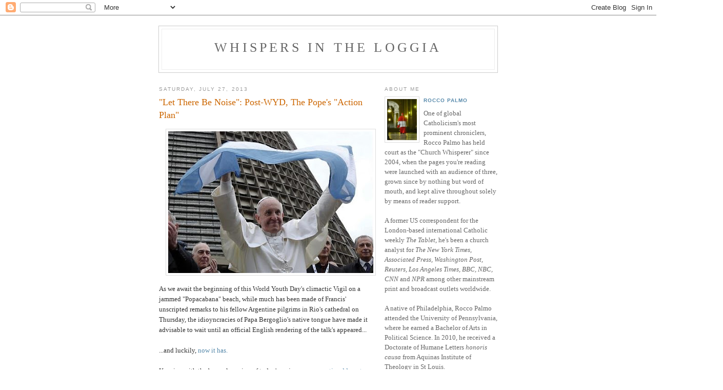

--- FILE ---
content_type: text/html; charset=UTF-8
request_url: https://whispersintheloggia.blogspot.com/2013/07/let-there-be-noise-post-wyd-popes.html
body_size: 8342
content:
<!DOCTYPE html PUBLIC "-//W3C//DTD XHTML 1.0 Strict//EN" "http://www.w3.org/TR/xhtml1/DTD/xhtml1-strict.dtd">

<html xmlns="http://www.w3.org/1999/xhtml" xml:lang="en" lang="en">
<head>
  <title>Whispers in the Loggia: "Let There Be Noise": Post-WYD, The Pope's "Action Plan"</title>

  <script type="text/javascript">(function() { (function(){function b(g){this.t={};this.tick=function(h,m,f){var n=f!=void 0?f:(new Date).getTime();this.t[h]=[n,m];if(f==void 0)try{window.console.timeStamp("CSI/"+h)}catch(q){}};this.getStartTickTime=function(){return this.t.start[0]};this.tick("start",null,g)}var a;if(window.performance)var e=(a=window.performance.timing)&&a.responseStart;var p=e>0?new b(e):new b;window.jstiming={Timer:b,load:p};if(a){var c=a.navigationStart;c>0&&e>=c&&(window.jstiming.srt=e-c)}if(a){var d=window.jstiming.load;
c>0&&e>=c&&(d.tick("_wtsrt",void 0,c),d.tick("wtsrt_","_wtsrt",e),d.tick("tbsd_","wtsrt_"))}try{a=null,window.chrome&&window.chrome.csi&&(a=Math.floor(window.chrome.csi().pageT),d&&c>0&&(d.tick("_tbnd",void 0,window.chrome.csi().startE),d.tick("tbnd_","_tbnd",c))),a==null&&window.gtbExternal&&(a=window.gtbExternal.pageT()),a==null&&window.external&&(a=window.external.pageT,d&&c>0&&(d.tick("_tbnd",void 0,window.external.startE),d.tick("tbnd_","_tbnd",c))),a&&(window.jstiming.pt=a)}catch(g){}})();window.tickAboveFold=function(b){var a=0;if(b.offsetParent){do a+=b.offsetTop;while(b=b.offsetParent)}b=a;b<=750&&window.jstiming.load.tick("aft")};var k=!1;function l(){k||(k=!0,window.jstiming.load.tick("firstScrollTime"))}window.addEventListener?window.addEventListener("scroll",l,!1):window.attachEvent("onscroll",l);
 })();</script><script type="text/javascript">function a(){var b=window.location.href,c=b.split("?");switch(c.length){case 1:return b+"?m=1";case 2:return c[1].search("(^|&)m=")>=0?null:b+"&m=1";default:return null}}var d=navigator.userAgent;if(d.indexOf("Mobile")!=-1&&d.indexOf("WebKit")!=-1&&d.indexOf("iPad")==-1||d.indexOf("Opera Mini")!=-1||d.indexOf("IEMobile")!=-1){var e=a();e&&window.location.replace(e)};
</script><meta http-equiv="Content-Type" content="text/html; charset=UTF-8" />
<meta name="generator" content="Blogger" />
<link rel="icon" type="image/vnd.microsoft.icon" href="https://www.blogger.com/favicon.ico"/>
<link rel="alternate" type="application/atom+xml" title="Whispers in the Loggia - Atom" href="https://whispersintheloggia.blogspot.com/feeds/posts/default" />
<link rel="alternate" type="application/rss+xml" title="Whispers in the Loggia - RSS" href="https://whispersintheloggia.blogspot.com/feeds/posts/default?alt=rss" />
<link rel="service.post" type="application/atom+xml" title="Whispers in the Loggia - Atom" href="https://www.blogger.com/feeds/9704011/posts/default" />
<link rel="alternate" type="application/atom+xml" title="Whispers in the Loggia - Atom" href="https://whispersintheloggia.blogspot.com/feeds/4219382589696250496/comments/default" />
<link rel="stylesheet" type="text/css" href="https://www.blogger.com/static/v1/v-css/1601750677-blog_controls.css"/>
<link rel="stylesheet" type="text/css" href="https://www.blogger.com/dyn-css/authorization.css?targetBlogID=9704011&zx=717bbfb7-6fa0-464b-8969-0ef903b490d0"/>


  <style type="text/css">
/*
-----------------------------------------------
Blogger Template Style
Name:     Minima
Designer: Douglas Bowman
URL:      www.stopdesign.com
Date:     26 Feb 2004
----------------------------------------------- */


body {
  background:#fff;
  margin:0;
  padding:40px 20px;
  font:x-small Georgia,Serif;
  text-align:center;
  color:#333;
  font-size/* */:/**/small;
  font-size: /**/small;
  }
a:link {
  color:#58a;
  text-decoration:none;
  }
a:visited {
  color:#969;
  text-decoration:none;
  }
a:hover {
  color:#c60;
  text-decoration:underline;
  }
a img {
  border-width:0;
  }


/* Header
----------------------------------------------- */
#header {
  width:660px;
  margin:0 auto 10px;
  border:1px solid #ccc;
  }
#blog-title {
  margin:5px 5px 0;
  padding:20px 20px .25em;
  border:1px solid #eee;
  border-width:1px 1px 0;
  font-size:200%;
  line-height:1.2em;
  font-weight:normal;
  color:#666;
  text-transform:uppercase;
  letter-spacing:.2em;
  }
#blog-title a {
  color:#666;
  text-decoration:none;
  }
#blog-title a:hover {
  color:#c60;
  }
#description {
  margin:0 5px 5px;
  padding:0 20px 20px;
  border:1px solid #eee;
  border-width:0 1px 1px;
  max-width:700px;
  font:78%/1.4em "Trebuchet MS",Trebuchet,Arial,Verdana,Sans-serif;
  text-transform:uppercase;
  letter-spacing:.2em;
  color:#999;
  }


/* Content
----------------------------------------------- */
#content {
  width:660px;
  margin:0 auto;
  padding:0;
  text-align:left;
  }
#main {
  width:410px;
  float:left;
  }
#sidebar {
  width:220px;
  float:right;
  }


/* Headings
----------------------------------------------- */
h2 {
  margin:1.5em 0 .75em;
  font:78%/1.4em "Trebuchet MS",Trebuchet,Arial,Verdana,Sans-serif;
  text-transform:uppercase;
  letter-spacing:.2em;
  color:#999;
  }


/* Posts
----------------------------------------------- */
.date-header {
  margin:1.5em 0 .5em;
  }
.post {
  margin:.5em 0 1.5em;
  border-bottom:1px dotted #ccc;
  padding-bottom:1.5em;
  }
.post-title {
  margin:.25em 0 0;
  padding:0 0 4px;
  font-size:140%;
  font-weight:normal;
  line-height:1.4em;
  color:#c60;
  }
.post-title a, .post-title a:visited, .post-title strong {
  display:block;
  text-decoration:none;
  color:#c60;
  font-weight:normal;
  }
.post-title strong, .post-title a:hover {
  color:#333;
  }
.post div {
  margin:0 0 .75em;
  line-height:1.6em;
  }
p.post-footer {
  margin:-.25em 0 0;
  color:#ccc;
  }
.post-footer em, .comment-link {
  font:78%/1.4em "Trebuchet MS",Trebuchet,Arial,Verdana,Sans-serif;
  text-transform:uppercase;
  letter-spacing:.1em;
  }
.post-footer em {
  font-style:normal;
  color:#999;
  margin-right:.6em;
  }
.comment-link {
  margin-left:.6em;
  }
.post img {
  padding:4px;
  border:1px solid #ddd;
  }
.post blockquote {
  margin:1em 20px;
  }
.post blockquote p {
  margin:.75em 0;
  }


/* Comments
----------------------------------------------- */
#comments h4 {
  margin:1em 0;
  font:bold 78%/1.6em "Trebuchet MS",Trebuchet,Arial,Verdana,Sans-serif;
  text-transform:uppercase;
  letter-spacing:.2em;
  color:#999;
  }
#comments h4 strong {
  font-size:130%;
  }
#comments-block {
  margin:1em 0 1.5em;
  line-height:1.6em;
  }
#comments-block dt {
  margin:.5em 0;
  }
#comments-block dd {
  margin:.25em 0 0;
  }
#comments-block dd.comment-timestamp {
  margin:-.25em 0 2em;
  font:78%/1.4em "Trebuchet MS",Trebuchet,Arial,Verdana,Sans-serif;
  text-transform:uppercase;
  letter-spacing:.1em;
  }
#comments-block dd p {
  margin:0 0 .75em;
  }
.deleted-comment {
  font-style:italic;
  color:gray;
  }


/* Sidebar Content
----------------------------------------------- */
#sidebar ul {
  margin:0 0 1.5em;
  padding:0 0 1.5em;
  border-bottom:1px dotted #ccc;
  list-style:none;
  }
#sidebar li {
  margin:0;
  padding:0 0 .25em 15px;
  text-indent:-15px;
  line-height:1.5em;
  }
#sidebar p {
  color:#666;
  line-height:1.5em;
  }


/* Profile
----------------------------------------------- */
#profile-container {
  margin:0 0 1.5em;
  border-bottom:1px dotted #ccc;
  padding-bottom:1.5em;
  }
.profile-datablock {
  margin:.5em 0 .5em;
  }
.profile-img {
  display:inline;
  }
.profile-img img {
  float:left;
  padding:4px;
  border:1px solid #ddd;
  margin:0 8px 3px 0;
  }
.profile-data {
  margin:0;
  font:bold 78%/1.6em "Trebuchet MS",Trebuchet,Arial,Verdana,Sans-serif;
  text-transform:uppercase;
  letter-spacing:.1em;
  }
.profile-data strong {
  display:none;
  }
.profile-textblock {
  margin:0 0 .5em;
  }
.profile-link {
  margin:0;
  font:78%/1.4em "Trebuchet MS",Trebuchet,Arial,Verdana,Sans-serif;
  text-transform:uppercase;
  letter-spacing:.1em;
  }


/* Footer
----------------------------------------------- */
#footer {
  width:660px;
  clear:both;
  margin:0 auto;
  }
#footer hr {
  display:none;
  }
#footer p {
  margin:0;
  padding-top:15px;
  font:78%/1.6em "Trebuchet MS",Trebuchet,Verdana,Sans-serif;
  text-transform:uppercase;
  letter-spacing:.1em;
  }
  </style>

<meta name='google-adsense-platform-account' content='ca-host-pub-1556223355139109'/>
<meta name='google-adsense-platform-domain' content='blogspot.com'/>
<!-- --><style type="text/css">@import url(//www.blogger.com/static/v1/v-css/navbar/3334278262-classic.css);
div.b-mobile {display:none;}
</style>

</head>

<body><script type="text/javascript">
    function setAttributeOnload(object, attribute, val) {
      if(window.addEventListener) {
        window.addEventListener('load',
          function(){ object[attribute] = val; }, false);
      } else {
        window.attachEvent('onload', function(){ object[attribute] = val; });
      }
    }
  </script>
<div id="navbar-iframe-container"></div>
<script type="text/javascript" src="https://apis.google.com/js/platform.js"></script>
<script type="text/javascript">
      gapi.load("gapi.iframes:gapi.iframes.style.bubble", function() {
        if (gapi.iframes && gapi.iframes.getContext) {
          gapi.iframes.getContext().openChild({
              url: 'https://www.blogger.com/navbar/9704011?origin\x3dhttps://whispersintheloggia.blogspot.com',
              where: document.getElementById("navbar-iframe-container"),
              id: "navbar-iframe"
          });
        }
      });
    </script>

<div id="header">

  <h1 id="blog-title">
    <a href="http://whispersintheloggia.blogspot.com/">
	Whispers in the Loggia
	</a>
  </h1>
  <p id="description"></p>

</div>

<!-- Begin #content -->
<div id="content">


<!-- Begin #main -->
<div id="main"><div id="main2">



    
  <h2 class="date-header">Saturday, July 27, 2013</h2>
  

  
     
  <!-- Begin .post -->
  <div class="post"><a name="4219382589696250496"></a>
         
    <h3 class="post-title">
	 
	 "Let There Be Noise": Post-WYD, The Pope's "Action Plan"
	 
    </h3>
    

	         <div class="post-body">
	<div>
      <div style="clear:both;"></div><div class="separator" style="clear: both; text-align: center;">
<a href="https://blogger.googleusercontent.com/img/b/R29vZ2xl/AVvXsEhSN05qW8pCehV0vei8HeBbQG67Lcsuz1jyyInO_24b5Av0gRODb0USYTf6EjXzNtZPZXCWemjLgB9aM4WmagzMul2M6DtLyAvUuWKUYYU069JdyPcCJSikCP49YdyRJcrwlEK0gA/s1600/f1bar.jpg" imageanchor="1" style="margin-left: 1em; margin-right: 1em;"><img border="0" height="276" src="https://blogger.googleusercontent.com/img/b/R29vZ2xl/AVvXsEhSN05qW8pCehV0vei8HeBbQG67Lcsuz1jyyInO_24b5Av0gRODb0USYTf6EjXzNtZPZXCWemjLgB9aM4WmagzMul2M6DtLyAvUuWKUYYU069JdyPcCJSikCP49YdyRJcrwlEK0gA/s400/f1bar.jpg" width="400" /></a></div>
<span style="font-family: Georgia, Times New Roman, serif;">As we await the beginning of this World Youth Day's climactic Vigil on a jammed "Popacabana" beach, while much has been made of Francis' unscripted remarks to his fellow Argentine pilgrims in Rio's cathedral on Thursday, the idioyncracies of Papa Bergoglio's native tongue have made it advisable to wait until an official English rendering of the talk's appeared...&nbsp;</span><br />
<span style="font-family: Georgia, Times New Roman, serif;"><br /></span>
<span style="font-family: Georgia, Times New Roman, serif;">...and luckily, <a href="http://www.vatican.va/holy_father/francesco/speeches/2013/july/documents/papa-francesco_20130725_gmg-argentini-rio_en.html">now it has.</a><br />
<br />
Keeping with the boom-lowering of today's major <a href="http://whispersintheloggia.blogspot.com/2013/07/pope-to-bishops-are-we-still-church.html">programmatic address to the Brazilian bishops,</a> the pontiff spoke to his home-crowd – numbering some 30,000, WYD Rio's largest foreign delegation – as follows....<br />
</span><br />
<blockquote>
<span style="font-family: Georgia, Times New Roman, serif;">Let me tell you what I hope will be the outcome of World Youth Day: I hope there will be noise.  Here there will be noise, I’m quite sure.  Here in Rio there will be plenty of noise, no doubt about that.  But I want you to make yourselves heard in your dioceses, I want the noise to go out, I want the Church to go out onto the streets, I want us to resist everything worldly, everything static, everything comfortable, everything to do with clericalism, everything that might make us closed in on ourselves.  The parishes, the schools, the institutions are made for going out ... if they don’t, they become an NGO, and the Church cannot be an NGO.  May the bishops and priests forgive me if some of you create a bit of confusion afterwards.  That’s my advice.  Thanks for whatever you can do.</span><br />
<span style="font-family: Georgia, Times New Roman, serif;"><br /></span>
<span style="font-family: Georgia, Times New Roman, serif;">Look, at this moment, I think our world civilization has gone beyond its limits, it has gone beyond its limits because it has made money into such a god that we are now faced with a philosophy and a practice which exclude the two ends of life that are most full of promise for peoples.  They exclude the elderly, obviously.  You could easily think there is a kind of hidden euthanasia, that is, we don’t take care of the elderly; but there is also a cultural euthanasia, because we don’t allow them to speak, we don’t allow them to act.  And there is the exclusion of the young.  The percentage of our young people without work, without employment, is very high and we have  a generation with no experience of the dignity gained through work.  This civilization, in other words, has led us to exclude the two peaks that make up our future.  As for the young, they must emerge, they must assert themselves, the young must go out to fight for values, to fight for these values; and the elderly must open their mouths, the elderly must open their mouths and teach us!  Pass on to us the wisdom of the peoples!</span><br />
<span style="font-family: Georgia, Times New Roman, serif;"><br /></span>
<span style="font-family: Georgia, Times New Roman, serif;">Among the Argentine people, I ask the elderly, from my heart: do not cease to be the cultural storehouse of our people, a storehouse that hands on justice, hands on history, hands on values, hands on the memory of the people.  And the rest of you, please, do not oppose the elderly: let them speak, listen to them and go forward.  But know this, know that at this moment, you young people and you elderly people are condemned to the same destiny: exclusion.  Don’t allow yourselves to be excluded.  It’s obvious!  That’s why I think you must work.  Faith in Jesus Christ is not a joke, it is something very serious.  It is a scandal that God came to be one of us.  It is a scandal that he died on a cross.  It is a scandal: the scandal of the Cross.  The Cross continues to provoke scandal.  But it is the one sure path, the path of the Cross, the path of Jesus, the path of the Incarnation of Jesus.</span>&nbsp;</blockquote>
<blockquote>
<span style="font-family: Georgia, Times New Roman, serif;"> Please do not water down your faith in Jesus Christ.  We dilute fruit drinks – orange, apple, or banana juice, but please do not drink a diluted form of faith.  Faith is whole and entire, not something that you water down.  It is faith in Jesus.  It is faith in the Son of God made man, who loved me and who died for me.  So then: make yourselves heard; take care of the two ends of the population: the elderly and the young; do not allow yourselves to be excluded and do not allow the elderly to be excluded.  Secondly: do not “water down” your faith in Jesus Christ.  The Beatitudes: What must we do, Father?  Look, <a href="http://www.usccb.org/bible/matthew/5" target="_blank">read the Beatitudes:</a> that will do you good.  If you want to know what you actually have to do, read <a href="http://www.usccb.org/bible/matthew/25" target="_blank">Matthew Chapter 25,</a> which is the standard by which we will be judged.  With these two things you have the action plan: the Beatitudes and Matthew 25.  You do not need to read anything else.  I ask you this with all my heart.</span>&nbsp;</blockquote>
<blockquote>
<span style="font-family: Georgia, Times New Roman, serif;"> Very well, I thank you for coming so close.  I am sorry that you are all penned in, but let me tell you something.  I experience that myself now and then.  What an awful thing it is to be penned in.  I openly admit it, but we’ll see.  I understand you.  I would have liked to come closer to you, but I understand that for security reasons, it just isn’t possible.  Thank you for coming, thank you for praying for me; I ask you from my heart, I need it.  I need your prayers, I need them very much.  Thank you for that.</span>&nbsp;</blockquote>
<blockquote>
<span style="font-family: Georgia, Times New Roman, serif;"> Well then, I want to give you my blessing, and afterwards, we will bless the image of the Virgin that is to travel all over the Republic.  And also the Cross of Saint Francis, which will travel on that same missionary journey.  But do not forget: make yourselves heard; take care of the two ends of life, the two ends of the history of peoples: the elderly and the young; and do not water down the faith.</span>&nbsp;</blockquote>
<blockquote>
<span style="font-family: Georgia, Times New Roman, serif;"> And now let us pray, so as to bless the image of the Virgin, and then I will give you the Blessing.</span></blockquote>
<span style="font-family: Georgia, Times New Roman, serif;"><b>-30-</b></span><div style="clear:both; padding-bottom:0.25em"></div>
    </div>
    </div>
    
    <p class="post-footer">
      <em>posted by Rocco Palmo at <a href="http://whispersintheloggia.blogspot.com/2013/07/let-there-be-noise-post-wyd-popes.html" title="permanent link">16:09</a></em>
        <span class="item-action"><a href="https://www.blogger.com/email-post/9704011/4219382589696250496" title="Email Post"><img class="icon-action" alt="" src="https://resources.blogblog.com/img/icon18_email.gif" height="13" width="18"/></a></span><span class="item-control blog-admin pid-651614793"><a style="border:none;" href="https://www.blogger.com/post-edit.g?blogID=9704011&postID=4219382589696250496&from=pencil" title="Edit Post"><img class="icon-action" alt="" src="https://resources.blogblog.com/img/icon18_edit_allbkg.gif" height="18" width="18"></a></span>
    </p>
  
  </div>
  <!-- End .post -->
  
  
  
  <!-- Begin #comments -->
 
  <div id="comments">

	
		<p class="comment-timestamp">
	<a href="http://whispersintheloggia.blogspot.com/"><< Home</a>
    </p>
    </div>



  <!-- End #comments -->


</div></div>
<!-- End #main -->



<!-- Begin #sidebar -->
<div id="sidebar"><div id="sidebar2">
  
  
  <!-- Begin #profile-container -->

   <div id="profile-container"><h2 class="sidebar-title">About Me</h2>
<dl class="profile-datablock"><dt class="profile-img"><a href="https://www.blogger.com/profile/17672864588299796053"><img src="//blogger.googleusercontent.com/img/b/R29vZ2xl/AVvXsEgQ4Ge34X8RhwPl3sxpB0Jqw9J60KqkWo8AC8xk_oIQ5D1yvqBAFmrEkTEcDAsUpjWaHwmCgeP01q4M1AbAEHruWjeo2W2uGXT6QyvFRD3ET1LROI4zGhlkZNTREUFk_A/s1600/*" width="58" height="80" alt="My Photo"></a></dt>
<dd class="profile-data"><strong>Name:</strong> <a rel="author" href="https://www.blogger.com/profile/17672864588299796053"> Rocco Palmo </a></dd>
</dl>
<p class="profile-textblock">One of global Catholicism's most prominent chroniclers, Rocco Palmo has held court as the "Church Whisperer" since 2004, when the pages you're reading were launched with an audience of three, grown since by nothing but word of mouth, and kept alive throughout solely by means of reader support.

<br><br>A former US correspondent for the London-based international Catholic weekly <i>The Tablet</i>, he's been a church analyst for <i>The New York Times, Associated Press, Washington Post, Reuters, Los Angeles Times, BBC, NBC, CNN</i> and <i>NPR</i> among other mainstream print and broadcast outlets worldwide.

<br><br>A native of Philadelphia, Rocco Palmo attended the University of Pennsylvania, where he earned a Bachelor of Arts in Political Science. In 2010, he received a Doctorate of Humane Letters <i>honoris causa</i> from Aquinas Institute of Theology in St Louis. 

<br><br>In 2011, Palmo co-chaired the first Vatican conference on social media, convened by the Pontifical Councils for Culture and Social Communications. By appointment of Archbishop Charles Chaput OFM Cap., he's likewise served on the first-ever Pastoral Council of the Archdiocese, whose Church remains his home.</p>
<p class="profile-link"><a rel="author" href="https://www.blogger.com/profile/17672864588299796053">View my complete profile</a></p></div>

<b>Live from the <i>Whispers</i> Wire....</b><br><br>
<a class="twitter-timeline"
  data-widget-id="711637774848360448"
  href="https://twitter.com/roccopalmo"
  height="1700">
Live from Page Three
</a><script>!function(d,s,id){var js,fjs=d.getElementsByTagName(s)[0],p=/^http:/.test(d.location)?'http':'https';if(!d.getElementById(id)){js=d.createElement(s);js.id=id;js.src=p+"://platform.twitter.com/widgets.js";fjs.parentNode.insertBefore(js,fjs);}}(document,"script","twitter-wjs");</script>
   

<br><br><b>"Guitar case" + reader support = the only way these pages survive....</b><br><br><form action="https://www.paypal.com/cgi-bin/webscr" method="post">
<input type="hidden" name="cmd" value="_s-xclick">
<input type="hidden" name="hosted_button_id" value="WQPF9J92BHPTE">
<input type="image" src="https://www.paypal.com/en_US/i/btn/btn_donate_LG.gif" border="0" name="submit" alt="PayPal - The safer, easier way to pay online!">
<img alt="" border="0" src="https://www.paypal.com/en_US/i/scr/pixel.gif" width="1" height="1">
</form>

<p> <b><i>Thoughts for the author? E.mail him: <a href="mailto:rocco@theloggia.org">rocco@theloggia.org</a></i></b>

  <!-- End #profile -->

  
  <h2 class="sidebar-title">Previous Posts</h2>
    <ul id="recently">
    
        <li><a href="http://whispersintheloggia.blogspot.com/2013/07/pope-to-bishops-are-we-still-church.html">Pope to Bishops: &quot;Are We Still A Church Capable of...</a></li>
     
        <li><a href="http://whispersintheloggia.blogspot.com/2013/07/those-who-are-farthest-away-are-vips-at.html">&quot;Those Who Are Farthest Away... Are the VIPs at th...</a></li>
     
        <li><a href="http://whispersintheloggia.blogspot.com/2013/07/even-if-its-already-been-movingly.html">

Even if it&#39;s already been a memorably moving wee...</a></li>
     
        <li><a href="http://whispersintheloggia.blogspot.com/2013/07/from-rio-via-crucis.html">&quot;What Does the Cross Teach Us?&quot; &ndash; In Rio, Francis&#39;...</a></li>
     
        <li><a href="http://whispersintheloggia.blogspot.com/2013/07/the-lords-grandmother-and-popes.html">On St Ann&#39;s Day, The Lord&#39;s Grandmother... and The...</a></li>
     
        <li><a href="http://whispersintheloggia.blogspot.com/2013/07/put-on-faith-on-popacabana-day-begins.html">Amid the Rain, &quot;Put On Faith&quot; &ndash; On &quot;Popeacabana,&quot; ...</a></li>
     
        <li><a href="http://whispersintheloggia.blogspot.com/2013/07/you-are-not-alone-pope-of-slums-returns.html">&quot;You Are Not Alone&quot; &ndash; The &quot;Pope of the Slums&quot; Retu...</a></li>
     
        <li><a href="http://whispersintheloggia.blogspot.com/2013/07/the-pope-and-sick.html">&quot;Francis, You Are Peter&quot; &ndash; At Rio Hospital, The Po...</a></li>
     
        <li><a href="http://whispersintheloggia.blogspot.com/2013/07/live-from-marys-stadium.html">The Pope in Mary&#39;s Stadium</a></li>
     
        <li><a href="http://whispersintheloggia.blogspot.com/2013/07/bemvindo-rio.html">Bemvindo a Rio, Peregrino</a></li>
     
  </ul>
    


<!-- End #sidebar -->



<!-- Begin #footer -->
<div id="footer"><hr />
  <p>





</div></body></html>